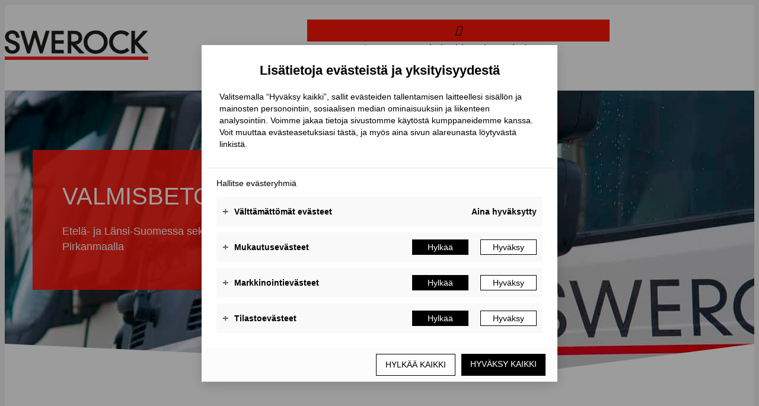

--- FILE ---
content_type: text/css
request_url: https://valmisbetonia.com/wp-content/themes/ludia/style.css
body_size: 90
content:
/*
Theme Name: Ludia
Theme URI: https://www.salskea.fi
Version: 1.0
Description: Ludia -teema
Author: Salskea Oy
Author URI: https://www.salskea.fi
template: bb-theme
*/

/* Add your custom styles here... */ 

--- FILE ---
content_type: application/javascript
request_url: https://cdn.serviceform.com/assets/embeds/sf-tagomo-privacy.js
body_size: 21428
content:
var blockedSites = ['helinsiivouspalvelu.fi', 'www.lph.fi']; 
var currentDomain = window.location.hostname;

if(!blockedSites.includes(currentDomain)) {
// Cookie blocker logic.
  var allowCookies = ['necessary'];
  var currentStorage = sf_cookie_getCookie('cookie_consent_preferences');
  if (currentStorage === '' || currentStorage === null) {
    // Block everything.

    // Define dataLayer and the gtag function.
    window.dataLayer = window.dataLayer || [];

    function gtag() {
      dataLayer.push(arguments);
    }

    var consent = {
      'ad_storage': 'denied',
      'ad_user_data': 'denied',
      'ad_personalization': 'denied',
      'analytics_storage': 'denied',
      'personalization_storage': 'denied',
      'functionality_storage': 'denied',
      'security_storage': 'denied'
    }

    // Default ad_storage to 'denied' as a placeholder
    // Determine actual values based on your own requirements
    gtag('consent', 'default', consent);

  } else {
    allowCookies = currentStorage.split('|');

    // Define dataLayer and the gtag function.
    window.dataLayer = window.dataLayer || [];

    function gtag() {
      dataLayer.push(arguments);
    }

    var consent = {}
    if (currentStorage.indexOf("all") > -1) {
      consent['ad_storage'] = 'granted';
      consent['ad_user_data'] = 'granted';
      consent['ad_personalization'] = 'granted';
      consent['personalization_storage'] = 'granted';
      consent['analytics_storage'] = 'granted';
      consent['functionality_storage'] = 'granted';
      consent['security_storage'] = 'granted';
    } else {
      if (currentStorage.indexOf("marketing") > -1) {
        consent['ad_storage'] = 'granted';
        consent['ad_user_data'] = 'granted';
        consent['ad_personalization'] = 'granted';
      } else {
        consent['ad_storage'] = 'denied';
        consent['ad_user_data'] = 'denied';
        consent['ad_personalization'] = 'denied';
      }
      if (currentStorage.indexOf("preferences") > -1) {
        consent['personalization_storage'] = 'granted';
      } else {
        consent['personalization_storage'] = 'denied';
      }
      if (currentStorage.indexOf("statistics") > -1) {
        consent['analytics_storage'] = 'granted';
      } else {
        consent['analytics_storage'] = 'denied';
      }
    }

    gtag('consent', 'default', consent);
  }

  window.sfCookieScriptLoaded = 1;

  function sf_cookie_getCookie(cname) {
    var name = cname + "=";
    var decodedCookie = decodeURIComponent(document.cookie);
    var ca = decodedCookie.split(';');
    for (var i = 0; i < ca.length; i++) {
      var c = ca[i];
      while (c.charAt(0) == ' ') {
        c = c.substring(1);
      }
      if (c.indexOf(name) == 0) {
        return c.substring(name.length, c.length);
      }
    }
    return "";
  }

  var urlParams = new URLSearchParams(window.location.search);
  var myParam = urlParams.get('sfscrape');
  if (myParam === 'true') {
    sf_cc.setCookie('cookie_consent_preferences', 'all', 30);
    setTimeout(function () {
      if (typeof window.dataLayer !== 'undefined') {
        window.dataLayer.push({
          'event': 'cookieAccept',
          'cookieAccepted': 'yes',
          "cookieAcceptLevel": "all"
        });
      }
    }, 300);
  } else {
    cookieBlocker(allowCookies);
  }

  function cookieBlocker(allowCookies) {

    window.SF_WHITELIST = [
      window.location.host
    ]
    window.SF_BLACKLIST = []

    if (allowCookies.includes('all')) {
    } else {
      if (!allowCookies.includes('statistics')) {
        window.SF_BLACKLIST.push('static.hotjar');
        window.SF_BLACKLIST.push('script.hotjar');
      }
      if (!allowCookies.includes('marketing')) {
        window.SF_BLACKLIST.push('criteo');
        window.SF_BLACKLIST.push('custobar');
        window.SF_BLACKLIST.push('bing');
        window.SF_BLACKLIST.push('youtube');
        window.SF_BLACKLIST.push('yotpo');
        window.SF_BLACKLIST.push('analytics.tiktok');
        window.SF_BLACKLIST.push('hs-scripts');
        window.SF_BLACKLIST.push('intercom');
        window.SF_BLACKLIST.push('connect.facebook');
        window.SF_BLACKLIST.push('lftracker');
        window.SF_BLACKLIST.push('embed.tawk');

        if (!window.location.href.includes('raumanakku') && !window.location.href.includes('sunhoiva') && window.location.hostname !== 'www.freshme.fi' && window.location.hostname !== 'www.freshme.se') {
          window.SF_BLACKLIST.push('recaptcha');
        }
      }
      if (!allowCookies.includes('performance')) {
        window.SF_BLACKLIST.push('msecnd.net/scripts/a');
      }
    }

    if (window.SF_BLACKLIST.length) {
      // Block the most common scripts completely.
      !function (t, e) {
        "object" == typeof exports && "undefined" != typeof module ? e(exports) : "function" == typeof define && define.amd ? define(["exports"], e) : e((t = "undefined" != typeof globalThis ? globalThis : t || self).sf_blocker = {})
      }(this, (function (t) {
        "use strict";
        var e = "javascript/blocked", r = {blacklist: window.SF_BLACKLIST, whitelist: window.SF_WHITELIST},
          n = {blacklisted: []}, i = function (t, n) {
            return t && (!n || n !== e) && (!r.blacklist || r.blacklist.some((function (e) {
              if (typeof t === 'string') {
                if (t.indexOf(e) > -1) {
                  console.log('Blocked third party script: ' + t);
                }
                return t.indexOf(e) > -1
              }
            })))
          }, o = function (t) {
            var e = t.getAttribute("src");
            return r.blacklist && r.blacklist.every((function (t) {
              if (typeof t === 'string') {
                return !t.indexOf(e) > -1
              }
            })) || r.whitelist && r.whitelist.some((function (t) {
              if (typeof t === 'string') {
                return t.indexOf(e) > -1
              }
            }))
          }, c = new MutationObserver((function (t) {
            for (var r = 0; r < t.length; r++) for (var o = t[r].addedNodes, c = function (t) {
              var r = o[t];
              if (1 === r.nodeType && "SCRIPT" === r.tagName) {
                var c = r.src, l = r.type;
                if (i(c, l)) {
                  n.blacklisted.push([r, r.type]), r.type = e;
                  r.addEventListener("beforescriptexecute", (function t(n) {
                    r.getAttribute("type") === e && n.preventDefault(), r.removeEventListener("beforescriptexecute", t)
                  })), r.parentElement && r.parentElement.removeChild(r)
                }
              }
            }, l = 0; l < o.length; l++) c(l)
          }));

        function l(t, e) {
          var r = Object.keys(t);
          if (Object.getOwnPropertySymbols) {
            var n = Object.getOwnPropertySymbols(t);
            e && (n = n.filter((function (e) {
              return Object.getOwnPropertyDescriptor(t, e).enumerable
            }))), r.push.apply(r, n)
          }
          return r
        }

        function a(t) {
          for (var e = 1; e < arguments.length; e++) {
            var r = null != arguments[e] ? arguments[e] : {};
            e % 2 ? l(Object(r), !0).forEach((function (e) {
              s(t, e, r[e])
            })) : Object.getOwnPropertyDescriptors ? Object.defineProperties(t, Object.getOwnPropertyDescriptors(r)) : l(Object(r)).forEach((function (e) {
              Object.defineProperty(t, e, Object.getOwnPropertyDescriptor(r, e))
            }))
          }
          return t
        }

        function s(t, e, r) {
          return e in t ? Object.defineProperty(t, e, {
            value: r,
            enumerable: !0,
            configurable: !0,
            writable: !0
          }) : t[e] = r, t
        }

        function u(t, e) {
          return function (t) {
            if (Array.isArray(t)) return t
          }(t) || function (t, e) {
            var r = null == t ? null : "undefined" != typeof Symbol && t[Symbol.iterator] || t["@@iterator"];
            if (null == r) return;
            var n, i, o = [], c = !0, l = !1;
            try {
              for (r = r.call(t); !(c = (n = r.next()).done) && (o.push(n.value), !e || o.length !== e); c = !0) ;
            } catch (t) {
              l = !0, i = t
            } finally {
              try {
                c || null == r.return || r.return()
              } finally {
                if (l) throw i
              }
            }
            return o
          }(t, e) || f(t, e) || function () {
            throw new TypeError("Invalid attempt to destructure non-iterable instance.\nIn order to be iterable, non-array objects must have a [Symbol.iterator]() method.")
          }()
        }

        function p(t) {
          return function (t) {
            if (Array.isArray(t)) return y(t)
          }(t) || function (t) {
            if ("undefined" != typeof Symbol && null != t[Symbol.iterator] || null != t["@@iterator"]) return Array.from(t)
          }(t) || f(t) || function () {
            throw new TypeError("Invalid attempt to spread non-iterable instance.\nIn order to be iterable, non-array objects must have a [Symbol.iterator]() method.")
          }()
        }

        function f(t, e) {
          if (t) {
            if ("string" == typeof t) return y(t, e);
            var r = Object.prototype.toString.call(t).slice(8, -1);
            return "Object" === r && t.constructor && (r = t.constructor.name), "Map" === r || "Set" === r ? Array.from(t) : "Arguments" === r || /^(?:Ui|I)nt(?:8|16|32)(?:Clamped)?Array$/.test(r) ? y(t, e) : void 0
          }
        }

        function y(t, e) {
          (null == e || e > t.length) && (e = t.length);
          for (var r = 0, n = new Array(e); r < e; r++) n[r] = t[r];
          return n
        }

        c.observe(document.documentElement, {childList: !0, subtree: !0});
        var b = document.createElement, d = {
          src: Object.getOwnPropertyDescriptor(HTMLScriptElement.prototype, "src"),
          type: Object.getOwnPropertyDescriptor(HTMLScriptElement.prototype, "type")
        };
        document.createElement = function () {
          for (var t = arguments.length, r = new Array(t), n = 0; n < t; n++) r[n] = arguments[n];
          if ("script" !== r[0].toLowerCase()) return b.bind(document).apply(void 0, r);
          var o = b.bind(document).apply(void 0, r);
          try {
            Object.defineProperties(o, {
              src: a(a({}, d.src), {}, {
                set: function (t) {
                  i(t, o.type) && d.type.set.call(this, e), d.src.set.call(this, t)
                }
              }), type: a(a({}, d.type), {}, {
                get: function () {
                  var t = d.type.get.call(this);
                  return t === e || i(this.src, t) ? null : t
                }, set: function (t) {
                  var r = i(o.src, o.type) ? e : t;
                  d.type.set.call(this, r)
                }
              })
            }), o.setAttribute = function (t, e) {
              "type" === t || "src" === t ? o[t] = e : HTMLScriptElement.prototype.setAttribute.call(o, t, e)
            }
          } catch (t) {
            console.warn("Yett: unable to prevent script execution for script src ", o.src, ".\n", 'A likely cause would be because you are using a third-party browser extension that monkey patches the "document.createElement" function.')
          }
          return o
        };
        var v = new RegExp("[|\\{}()[\\]^$+*?.]", "g");
        t.unblock = function () {
          for (var t = arguments.length, i = new Array(t), l = 0; l < t; l++) i[l] = arguments[l];
          i.length < 1 ? (r.blacklist = [], r.whitelist = []) : (r.blacklist && (r.blacklist = r.blacklist.filter((function (t) {
            return i.every((function (e) {

              if (typeof t === 'string') {
                if (t.indexOf(e) > -1) {
                  console.log('Allowed third party script: ' + t);
                }
                return t.indexOf(e) > -1
              }
            }))
          }))), r.whitelist && (r.whitelist = [].concat(p(r.whitelist), p(i.map((function (t) {
            if ("string" == typeof t) {
              var e = ".*" + t.replace(v, "\\$&") + ".*";
              if (r.whitelist.every((function (t) {
                return t.toString() !== e.toString()
              }))) return new RegExp(e)
            } else if (t instanceof RegExp && r.whitelist.every((function (e) {
              return e.toString() !== t.toString()
            }))) return t;
            return null
          })).filter(Boolean)))));
          for (var a = document.querySelectorAll('script[type="'.concat(e, '"]')), s = 0; s < a.length; s++) {
            var f = a[s];
            o(f) && (n.blacklisted.push([f, "application/javascript"]), f.parentElement.removeChild(f))
          }
          var y = 0;
          p(n.blacklisted).forEach((function (t, e) {
            var r = u(t, 2), i = r[0], c = r[1];
            if (o(i)) {
              for (var l = document.createElement("script"), a = 0; a < i.attributes.length; a++) {
                var s = i.attributes[a];
                "src" !== s.name && "type" !== s.name && l.setAttribute(s.name, i.attributes[a].value)
              }
              l.setAttribute("src", i.src), l.setAttribute("type", c || "application/javascript"), document.head.appendChild(l), n.blacklisted.splice(e - y, 1), y++
            }
          })), r.blacklist && r.blacklist.length < 1 && c.disconnect()
        }, Object.defineProperty(t, "__esModule", {value: !0})
      }));
    }

    // these domains will not have recaptcha blocked
    const recaptchaAllowedSites = [
      'www.freshme.fi',
      'www.freshme.se',
    ];
    
    const currentHostname = window.location.hostname;
    
    if (recaptchaAllowedSites?.includes(currentHostname)) {
      window.SF_BLACKLIST = window.SF_BLACKLIST.filter(item => item !== 'recaptcha');
    }

  }

  if (typeof window.cookieBarSettings !== 'undefined') {
    window.cookieBarSettings = sfPixel.ruleDetails.cookieData;
  } else {
    window.cookieBarSettings = {
      "customiseText": "Muokkaa asetuksia",
      "privacyModalHeaderBackground": "#f1f1f1",
      "cookieCorner": "2",
      "dontAllowText": "Hylkää kaikki",
      "alwaysActive": "Aina hyväksytty",
      "cookieTypes": [
        {
          "cookieList": [],
          "necessary": 1,
          "machine": "functional"
        },
        {
          "machine": "preferences",
          "necessary": 0,
          "cookieList": []
        },
        {
          "machine": "marketing",
          "necessary": 0,
          "cookieList": []
        },
        {
          "machine": "statistics",
          "cookieList": [],
          "necessary": 0
        }
      ],
      "manageCookiesHeader": "Hallitse evästeryhmiä",
      "cookieBarText": "Valitsemalla “Hyväksy kaikki”, sallit, että tallennamme evästeitä laitteellesi erilaisia tarkoituksia varten, kuten taataksemme sivuston toimivuuden. Voit muuttaa evästeasetuksiasi milloin tahansa sivun lopusta löytyvästä linkistä.",
      "logo": "",
      "type": "cookieController",
      "buttonColor": "#000000",
      "bottomBarText": "Muokkaa evästeasetuksia",
      "popupType": "1",
      "buttonTextColor": "#ffffff",
      "disagreeText": "Hylkää",
      "privacyModalHeader": "Lisätietoja evästeistä ja yksityisyydestä",
      "privacyModalText": "Valitsemalla “Hyväksy kaikki”, sallit, että tallennamme evästeitä laitteellesi erilaisia tarkoituksia varten, kuten taataksemme sivuston toimivuuden. Voit muuttaa evästeasetuksiasi milloin tahansa sivun lopusta löytyvästä linkistä.",
      "allowText": "Hyväksy kaikki",
      "agreeText": "Hyväksy"
    }
  }

  var url = window.location.host;
  if (window.location.href.indexOf("hovisepat") > -1) {
    var cookieType = {
      "machine": "rolex",
      "cookieList": [],
      "necessary": 0,
      "actionCookie": "rlx-consent",
      "name": "Rolex (Adobe Analytics ja Content Square)",
      "description": "Voit hyväksyä tai estää myös kumppanimme käyttämät evästeet. Kyseessä on Rolex:in käyttämät evästeet. Evästeselosteet ja kumppanin käyttämät työkalut (<a target='_blank' href='https://www.rolex.com/legal-notices/cookies.html'>policy</a>) Adobe Analytics (<a target='_blank' href='https://www.adobe.com/privacy/policy.html'>policy</a>) and ContentSquare (<a target='_blank' href='https://contentsquare.com/gb-en/privacy-center/'>policy</a>).",
    }
    window.cookieBarSettings.cookieTypes.push(cookieType);
  }

  
  var sf_cc = {
    loadPixel: function () {

      function extractHostname(url) {
        var hostname;
        //find & remove protocol (http, ftp, etc.) and get hostname

        if (url.indexOf("//") > -1) {
          hostname = url.split('/')[2];
        } else {
          hostname = url.split('/')[0];
        }

        //find & remove port number
        hostname = hostname.split(':')[0];
        //find & remove "?"
        hostname = hostname.split('?')[0];

        return hostname;
      }

      function extractRootDomain(url) {
        var domain = extractHostname(url),
          splitArr = domain.split('.'),
          arrLen = splitArr.length;

        //extracting the root domain here
        //if there is a subdomain
        if (arrLen > 2) {
          domain = splitArr[arrLen - 2] + '.' + splitArr[arrLen - 1];
          //check to see if it's using a Country Code Top Level Domain (ccTLD) (i.e. ".me.uk")
          if (splitArr[arrLen - 2].length == 2 && splitArr[arrLen - 1].length == 2) {
            //this is using a ccTLD
            domain = splitArr[arrLen - 3] + '.' + domain;
          }
        }
        return domain;
      }

      var sitename = window.location.href;
      sitename = extractRootDomain(sitename);

      var Base64 = {
        _keyStr: "ABCDEFGHIJKLMNOPQRSTUVWXYZabcdefghijklmnopqrstuvwxyz0123456789+/=", encode: function (e) {
          var t = "";
          var n, r, i, s, o, u, a;
          var f = 0;
          e = Base64._utf8_encode(e);
          while (f < e.length) {
            n = e.charCodeAt(f++);
            r = e.charCodeAt(f++);
            i = e.charCodeAt(f++);
            s = n >> 2;
            o = (n & 3) << 4 | r >> 4;
            u = (r & 15) << 2 | i >> 6;
            a = i & 63;
            if (isNaN(r)) {
              u = a = 64
            } else if (isNaN(i)) {
              a = 64
            }
            t = t + this._keyStr.charAt(s) + this._keyStr.charAt(o) + this._keyStr.charAt(u) + this._keyStr.charAt(a)
          }
          return t
        }, decode: function (e) {
          var t = "";
          var n, r, i;
          var s, o, u, a;
          var f = 0;
          e = e.replace(/[^A-Za-z0-9\+\/\=]/g, "");
          while (f < e.length) {
            s = this._keyStr.indexOf(e.charAt(f++));
            o = this._keyStr.indexOf(e.charAt(f++));
            u = this._keyStr.indexOf(e.charAt(f++));
            a = this._keyStr.indexOf(e.charAt(f++));
            n = s << 2 | o >> 4;
            r = (o & 15) << 4 | u >> 2;
            i = (u & 3) << 6 | a;
            t = t + String.fromCharCode(n);
            if (u != 64) {
              t = t + String.fromCharCode(r)
            }
            if (a != 64) {
              t = t + String.fromCharCode(i)
            }
          }
          t = Base64._utf8_decode(t);
          return t
        }, _utf8_encode: function (e) {
          e = e.replace(/\r\n/g, "\n");
          var t = "";
          for (var n = 0; n < e.length; n++) {
            var r = e.charCodeAt(n);
            if (r < 128) {
              t += String.fromCharCode(r)
            } else if (r > 127 && r < 2048) {
              t += String.fromCharCode(r >> 6 | 192);
              t += String.fromCharCode(r & 63 | 128)
            } else {
              t += String.fromCharCode(r >> 12 | 224);
              t += String.fromCharCode(r >> 6 & 63 | 128);
              t += String.fromCharCode(r & 63 | 128)
            }
          }
          return t
        }, _utf8_decode: function (e) {
          var t = "";
          var n = 0;
          var r = c1 = c2 = 0;
          while (n < e.length) {
            r = e.charCodeAt(n);
            if (r < 128) {
              t += String.fromCharCode(r);
              n++
            } else if (r > 191 && r < 224) {
              c2 = e.charCodeAt(n + 1);
              t += String.fromCharCode((r & 31) << 6 | c2 & 63);
              n += 2
            } else {
              c2 = e.charCodeAt(n + 1);
              c3 = e.charCodeAt(n + 2);
              t += String.fromCharCode((r & 15) << 12 | (c2 & 63) << 6 | c3 & 63);
              n += 3
            }
          }
          return t
        }
      }
      sf_cc.undecodedSitename = sitename;
      sf_cc.sitename = Base64.encode(sitename);

      var data = "pid=" + sf_cc.sitename;
      var xhr2 = new XMLHttpRequest();

      xhr2.addEventListener("readystatechange", function () {
        if (this.readyState === 4) {
          var response = this.responseText;
          response = JSON.parse(response);

          if (response !== '403') {
            window.cookieBarSettings = response.cookieData;
            sf_cc.languageDefaults();
            sf_cc.getDeepCookies('rebuild');
          } else if (response === '403') {
            sf_cc.createPixel('random');
          }

          // Add custom Stockmann logic.
          var element = document.querySelector('.js-footer-edit-cookies');
          if (element) {
            element.addEventListener('click', function () {
              sf_cc.openModal();
            });
          } else {
            setTimeout(function () {
              var element = document.querySelector('.js-footer-edit-cookies');
              if (element) {
                element.addEventListener('click', function () {
                  sf_cc.openModal();
                });
              }
            }, 2000);
          }
        }
      });

      xhr2.open("POST", "https://us-central1-ecstatic-fiber-261015.cloudfunctions.net/getPixel?pid=" + sf_cc.sitename);
      xhr2.setRequestHeader("Content-Type", "application/x-www-form-urlencoded");
      xhr2.send(data);
    },
    createPixel: function (force) {
      var random = 500;
      if (force === 'force') {
        random = 5;
      } else {
        function getRandomInt(min, max) {
          min = Math.ceil(min);
          max = Math.floor(max);
          return Math.floor(Math.random() * (max - min) + min); //The maximum is exclusive and the minimum is inclusive
        }

        random = getRandomInt(0, 1000);
      }

      // Once out of 100 ish visitors update it.
      if (random < 10) {
        var data = {
          "website": sf_cc.sitename,
          "full_url": window.location.origin,
          "undecodedWebsite": sf_cc.undecodedSitename,
          "uid": "8657"
        }

        data = JSON.stringify(data);
        var xhr2 = new XMLHttpRequest();

        xhr2.open("POST", "https://as6h0kopoj.execute-api.eu-north-1.amazonaws.com/default/cookie-function");
        xhr2.setRequestHeader("Content-Type", "application/x-www-form-urlencoded");
        xhr2.send(data);

        xhr2.onreadystatechange = function () {
          if (xhr2.readyState === 4 && xhr2.status === 200) {
            var json = JSON.parse(xhr2.responseText);
          }
        }
      }
    },
    closeBar: function () {
      var controller = document.querySelector('#sf-cookie-bar');
      sf_cc.sfRemoveElement(controller);
      if (typeof sfPixel !== 'undefined') {
        sfPixel.executeRules(sfPixel.ruleDetails.rules);
      }
    },
    sfRemoveElement: function (elem) {
      if (elem) {
        return elem.parentNode.removeChild(elem);
      }
    },
    closeModal: function () {
      var controller = document.querySelector('#sf-cookie-modal');
      sf_cc.sfRemoveElement(controller);
      if (typeof sfPixel !== 'undefined') {
        sfPixel.executeRules(sfPixel.ruleDetails.rules);
      }
    },
    openModal: function () {
      sf_cc.closeBar();
      this.buildPrivacyModal();
    },
    languageDefaults: function () {

      var language = 'fi';
      if (document.querySelector('html')) {
        var lang = document.querySelector('html').getAttribute('lang');
        if (lang !== null) {
          language = lang;
          if (lang.indexOf("en") !== -1) {
            language = 'en';
          } else if (lang.indexOf("fi") !== -1) {
            language = 'fi';
          } else if (lang.indexOf("sv") !== -1) {
            language = 'sv';
          } else if (lang.indexOf("se") !== -1) {
            language = 'sv';
          }
        }
      }

      var host = window.location.host;
      if (host.indexOf("en.") !== -1 && host.indexOf("nen.") === -1 && host.indexOf("ten.") === -1 ||
        host.indexOf("fr.") !== -1 || host.indexOf("cz.") !== -1 || host.indexOf("se.") !== -1 || host.indexOf("ru.") !== -1 || host.indexOf("dk.") !== -1) {
        language = 'en';
        if (host.indexOf("cz.") !== -1) {
          language = 'cs';
        } else if (host.indexOf("fr.") !== -1) {
          language = 'fr';
        } else if (host.indexOf("ose.fi") !== -1 || host.indexOf("len.fi") !== -1 || host.indexOf("men.fi") !== -1 || host.indexOf('ase.fi') !== -1 ||
          host.indexOf("ren.fi") !== -1 || host.indexOf("uru.fi") !== -1 || host.indexOf("uru.") !== -1 || host.indexOf("ise.fi") !== -1) {
          language = 'fi';
        } else if (host.indexOf("se.") !== -1) {
          language = 'sv';
        } else if (host.indexOf("ru.") !== -1) {
          language = 'ru';
        } else if (host.indexOf("dk.") !== -1) {
          language = 'da';
        }
      }

      if (window.location.host.includes('anniinalehtinen.com')) {
        language = 'en';
      }

      var defLang = language.toUpperCase();
      window.sfCookieLang = defLang;

      window.cookieBarSettings.customiseText = sf_cc.cT("Customize");
      window.cookieBarSettings.dontAllowText = sf_cc.cT("Deny all");
      window.cookieBarSettings.alwaysActive = sf_cc.cT("Always active");
      window.cookieBarSettings.manageCookiesHeader = sf_cc.cT("Manage cookie groups");
      window.cookieBarSettings.privacyModalHeader = sf_cc.cT("More information about cookies and privacy");
      window.cookieBarSettings.privacyModalText = sf_cc.cT("By clicking “Allow All”, you agree to the storing of cookies on your device for purposes such as content and ad personalization, social media features, and traffic analysis. You can change your cookie settings or choose alternatives from the link at the bottom of the page at any time.");
      window.cookieBarSettings.cookieBarText = sf_cc.cT("By clicking “Allow All”, you agree to the storing of cookies on your device for purposes such as content and ad personalization, social media features, and traffic analysis. You can change your cookie settings or choose alternatives from the link at the bottom of the page at any time.");
      window.cookieBarSettings.allowText = sf_cc.cT("Allow all");
      window.cookieBarSettings.bottomBarText = sf_cc.cT('Change cookie settings');
      window.cookieBarSettings.agreeText = sf_cc.cT("Allow");
      window.cookieBarSettings.disagreeText = sf_cc.cT("Deny");
      window.cookieBarSettings.saveSettingsButton = sf_cc.cT("Save settings");

      var types = window.cookieBarSettings.cookieTypes;
      for (var i = 0; i < types.length; i++) {
        if (types[i].machine === 'functional') {
          window.cookieBarSettings.cookieTypes[i].name = sf_cc.cT("Strictly necessary cookies");
          window.cookieBarSettings.cookieTypes[i].description = sf_cc.cT("These are cookies that are required for the proper operation of our website. They may include, for example, cookies that enable us to manage your user session or provide you with a service you requested.");
        }
        if (types[i].machine === 'preferences') {
          window.cookieBarSettings.cookieTypes[i].name = sf_cc.cT("Preference cookies");
          window.cookieBarSettings.cookieTypes[i].description = sf_cc.cT("These are cookies that enable us to save your preferences or otherwise tailor the website experience for you specifically.");
        }
        if (types[i].machine === 'statistics') {
          window.cookieBarSettings.cookieTypes[i].name = sf_cc.cT("Statistics cookies");
          window.cookieBarSettings.cookieTypes[i].description = sf_cc.cT("These cookies record personally non-identifiable information about your visit to our website, the pages you have visited, the links you have followed and similar statistical information. We use the information to gain a better understanding of the use of our website and improve our services.");
        }
        if (types[i].machine === 'marketing') {
          window.cookieBarSettings.cookieTypes[i].name = sf_cc.cT("Marketing cookies");
          window.cookieBarSettings.cookieTypes[i].description = sf_cc.cT("These are cookies that enable us to make the advertising displayed to you more relevant to your interests. We may also share personally non-identifiable information about your website use with third parties for similar marketing purposes.");
        }
      }

    },
    initBar: function () {
      sf_cc.loadPixel();
      var sitename = window.location.href;

      function extractHostname(url) {
        var hostname;
        //find & remove protocol (http, ftp, etc.) and get hostname

        if (url.indexOf("//") > -1) {
          hostname = url.split('/')[2];
        } else {
          hostname = url.split('/')[0];
        }

        //find & remove port number
        hostname = hostname.split(':')[0];
        //find & remove "?"
        hostname = hostname.split('?')[0];

        return hostname;
      }

      function extractRootDomain(url) {
        var domain = extractHostname(url),
          splitArr = domain.split('.'),
          arrLen = splitArr.length;

        //extracting the root domain here
        //if there is a subdomain
        if (arrLen > 2) {
          domain = splitArr[arrLen - 2] + '.' + splitArr[arrLen - 1];
          //check to see if it's using a Country Code Top Level Domain (ccTLD) (i.e. ".me.uk")
          if (splitArr[arrLen - 2].length == 2 && splitArr[arrLen - 1].length == 2) {
            //this is using a ccTLD
            domain = splitArr[arrLen - 3] + '.' + domain;
          }
        }
        return domain;
      }

      sf_cc.languageDefaults();
      // Pre-delete.
      if (window.cookieBarSettings) {
        var currentStorage = sf_cc.getCookie('cookie_consent_preferences');
        if (currentStorage === '' || currentStorage === null) {
          if (typeof window.cookieBarSettings.popupType !== 'undefined' && window.cookieBarSettings.popupType === '1') {
            this.buildPrivacyModal();
          } else {
            this.buildCookieBar();
          }
        } else {
          if (typeof sfPixel !== 'undefined') {
            sfPixel.executeRules(sfPixel.ruleDetails.rules);
          }
        }
        this.addCookieCSS();

        if (window.cookieBarSettings.cookieCorner === '1' || window.cookieBarSettings.cookieCorner === '2') {
          this.buildCookieCorner();
        }
      }
    },
    buildCookieCorner: function () {
      setTimeout(function () {
        var cookieBarData = cookieBarSettings;

        if (cookieBarData.cookieCorner) {
          var html = '<div id="sf-cookie-corner" style="display:none" onclick="sf_cc.openModal()">\n' +
            '    <div class="sf-cookie-corner-wrapper">\n' +
            ' <svg xmlns="http://www.w3.org/2000/svg" enable-background="new 0 0 24 24" height="24px" viewBox="0 0 24 24" width="24px" fill="#000000"><g><rect fill="none" height="24" width="24"/></g><g><g><circle cx="10.5" cy="8.5" r="1.5"/><circle cx="8.5" cy="13.5" r="1.5"/><circle cx="15" cy="15" r="1"/><path d="M21.95,10.99c-1.79-0.03-3.7-1.95-2.68-4.22c-2.97,1-5.78-1.59-5.19-4.56C7.11,0.74,2,6.41,2,12c0,5.52,4.48,10,10,10 C17.89,22,22.54,16.92,21.95,10.99z M12,20c-4.41,0-8-3.59-8-8c0-3.31,2.73-8.18,8.08-8.02c0.42,2.54,2.44,4.56,4.99,4.94 c0.07,0.36,0.52,2.55,2.92,3.63C19.7,16.86,16.06,20,12,20z"/></g></g></svg>' +
            ' </div>' +
            '</div>';
          if (cookieBarData.cookieCorner === "2") {
            html = '<div id="sf-cookie-bottom-bar" style="display:none" onclick="sf_cc.openModal()">\n' +
              '    <div class="sf-cookie-bottom-bar">\n' +
              window.cookieBarSettings.bottomBarText +
              '</div>';
          }

          var element = document.querySelector('body');
          if (!element) {
            element = document.querySelector('html');
          }
          element.insertAdjacentHTML('beforeend', html);
        }
      }, 4000);
    },
    allowAll: function () {
      sf_cc.closeBar();
      sf_cc.closeModal();

      if (typeof sf_blocker !== 'undefined') {
        sf_blocker.unblock();
      }

      window.sfCookieLess = 0;

      if (typeof sfPixel !== 'undefined') {
        var session = 'sid-' + sfPixel.generateId(16);
        sfPixel.sfSetPixelCookie('sfpxs', session, 14);
      }

      localStorage.setItem('sf-cc', 'allow_all');
      sf_cc.sendStats('allow_all');

      if (window.location.href.indexOf("hovisepat") > -1) {
        sf_cc.setCookie('rlx-consent', true, 30);
      }

      if (typeof gtag !== 'undefined') {
        gtag('consent', 'update', {
          'ad_storage': 'granted',
          'ad_user_data': 'granted',
          'ad_personalization': 'granted',
          'analytics_storage': 'granted',
          'personalization_storage': 'granted',
          'functionality_storage': 'granted',
          'security_storage': 'granted'
        });
      }

      sf_cc.setCookie('cookie_consent_preferences', 'all', 30);

      if (typeof window.dataLayer !== 'undefined') {
        window.dataLayer.push({
          'event': 'cookieAccept',
          'cookieAccepted': 'yes',
          "cookieAcceptLevel": "all"
        });
      }
    },
    helper: function (e, callback, value, value2) {
      if (event.keyCode === 13 || event.keyCode === 32) {
        callback(value, value2);
      }
    },
    blockAll: function () {
      sf_cc.closeBar();
      sf_cc.closeModal();

      if (typeof gtag !== 'undefined') {
        gtag('consent', 'update', {
          'ad_storage': 'denied',
          'ad_user_data': 'denied',
          'ad_personalization': 'denied',
          'analytics_storage': 'denied',
          'personalization_storage': 'denied',
          'functionality_storage': 'denied',
          'security_storage': 'denied'
        });

        if (typeof sf_blocker !== 'undefined') {
          sf_blocker.unblock('/google/');
        }
      }

      if (window.location.href.indexOf("hovisepat") > -1) {
        sf_cc.setCookie('rlx-consent', false, 30);
      }

      localStorage.setItem('sf-cc', 'block_all');
      sf_cc.sendStats('block_all');

      if (typeof window.dataLayer !== 'undefined') {
        window.dataLayer.push({
          'event': 'cookieAccept',
          'cookieAccepted': 'yes',
          "cookieAcceptLevel": "necessary"
        });
      }

      sf_cc.setCookie('cookie_consent_preferences', 'necessary', 30);

      sf_cc.clearAllExceptNecessary();

      if (typeof gtag !== 'undefined') {
        gtag('consent', 'update', {
          'ad_storage': 'denied',
          'ad_user_data': 'denied',
          'ad_personalization': 'denied',
          'analytics_storage': 'denied',
          'personalization_storage': 'denied',
          'functionality_storage': 'denied',
          'security_storage': 'denied'
        });
      }

      sf_cc.setCookie('cookie_consent_preferences', 'necessary', 30);
    },
    clearAllExceptNecessary: function () {
      (function () {
        var cookies = document.cookie.split("; ");
        for (var c = 0; c < cookies.length; c++) {
          var d = window.location.hostname.split(".");
          while (d.length > 0) {
            var cookieBase = encodeURIComponent(cookies[c].split(";")[0].split("=")[0]) + '=; expires=Thu, 01-Jan-1970 00:00:01 GMT; domain=' + d.join('.') + ' ;path=';
            var p = location.pathname.split('/');
            document.cookie = cookieBase + '/';
            while (p.length > 0) {
              document.cookie = cookieBase + p.join('/');
              p.pop();
            }
            d.shift();
          }
        }
      })();
    },
    addCookieCSS: function () {
      if (typeof window.sfAddedCSS === 'undefined') {
        window.sfAddedCSS = 1;
        var cookieBarData = cookieBarSettings;

        var todayDate = new Date().toISOString().slice(0, 10);
        var version = "?v7" + todayDate;

        var analyticsRoot = 'https://cdn.serviceform.com/serviceform-tools/';

        if (typeof sfPixel !== 'undefined') {
          version = sfPixel.version;
          analyticsRoot = sfPixel.analyticsRoot;
        }
        var css = analyticsRoot + 'privacy/sf-partner.css' + version + 'g2';

        var link = document.createElement("link");
        link.rel = "stylesheet";
        link.href = css;
        document.getElementsByTagName("head")[0].appendChild(link);

        var style = '<style>:root {\n' +
          '    --cookie-button: ' + cookieBarData.buttonColor + ';\n' +
          '    --cookie-button-color: ' + cookieBarData.buttonTextColor + ';\n' +
          cookieBarData.sfCustomCSS +
          '}</style>';

        var element = document.querySelector('body');
        if (!element) {
          element = document.querySelector('html');
        }

        element.insertAdjacentHTML('afterbegin', style);
      }
    },
    addCustomCSS: function () {
      if (typeof window.sfAddedCustomCSS === 'undefined') {
        window.sfAddedCustomCSS = 1;
        var cookieBarData = cookieBarSettings;

        var style = '<style>:root {\n' +
          '    --cookie-button: ' + cookieBarData.buttonColor + ';\n' +
          '    --cookie-button-color: ' + cookieBarData.buttonTextColor + ';\n' +
          '}' + cookieBarData.sfCustomCSS +
          '</style>';

        var element = document.querySelector('body');
        if (!element) {
          element = document.querySelector('html');
        }

        element.insertAdjacentHTML('afterbegin', style);
      }
    },

    buildCookieBar: function () {
      var cookieBarData = cookieBarSettings;

      var html = '<div id="sf-cookie-bar" style="display:none">\n' +
        '    <div class="sf-cookie-controller-wrapper">\n' +
        '        <div class="sf-cookie-message">\n' +
        cookieBarData.cookieBarText +
        '        </div>\n' +
        '        <div class="sf-cookie-actions">\n' +
        '            <div class="sf-cookie-button sf-cookie-customise" onclick="sf_cc.openModal();">\n' +
        cookieBarData.customiseText +
        '            </div>\n' +
        '            <div class="sf-cookie-button sf-cookie-disagree" onclick="sf_cc.blockAll();">\n' +
        cookieBarData.dontAllowText +
        '            </div>\n' +
        '            <div class="sf-cookie-button sf-cookie-allow" onclick="sf_cc.allowAll();">\n' +
        cookieBarData.allowText +
        '            </div>\n' +
        '        </div>\n' +
        '    </div>\n' +
        '</div>';


      var element = document.querySelector('body');
      if (!element) {
        element = document.querySelector('html');
      }

      element.insertAdjacentHTML('afterbegin', html);
    },
    openAccordion: function (e) {
      var parent = e.parentElement.parentElement;
      var body = parent.querySelector('.sf-cookie-accordion-body');
      if (!body.classList.contains('sf-cc-open')) {
        body.classList.add('sf-cc-open');
      } else {
        body.classList.remove('sf-cc-open');
      }

    },
    agreeCookie: function (e, i) {
      sf_cc.toggleElement(e, 'on');
      var agree = cookieBarSettings.cookieTypes[i];
      var currentStorage = localStorage.getItem('sf-cc');

      if (currentStorage === 'allow_all' || currentStorage === 'block_all') {
        currentStorage = '';
      }

      if (currentStorage && currentStorage !== '') {
        var json = JSON.parse(currentStorage);
      } else {
        json = {
          'agree': []
        };
      }

      if (typeof json.agree === 'undefined') {
        json.agree = [];
      }

      json.agree.push(agree);
      var finalisedArray = json;

      localStorage.setItem('sf-cc', JSON.stringify(finalisedArray));
      sf_cc.sendStats('custom');

      // Add support for Vine.
      setTimeout(function () {
        if (typeof VineTrack !== 'undefined') {
          VineTrack.allowCookies();
        }
      }, 2000);

    },
    disagreeCookie: function (e, i) {
      sf_cc.toggleElement(e, 'off');
      var disagree = cookieBarSettings.cookieTypes[i];
      var currentStorage = localStorage.getItem('sf-cc');

      if (currentStorage === 'allow_all' || currentStorage === 'block_all') {
        currentStorage = '';
      }

      if (currentStorage && currentStorage !== '') {
        var json = JSON.parse(currentStorage);
      } else {
        json = {
          'disagree': []
        };
      }

      if (typeof json.disagree === 'undefined') {
        json.disagree = [];
      }

      json.disagree.push(disagree);
      var finalisedArray = json;

      localStorage.setItem('sf-cc', JSON.stringify(finalisedArray));
      sf_cc.sendStats('custom');
    },
    toggleElement: function (e, type) {
      var parent = e.parentElement;
      var agreeButton = parent.querySelector('.sf-cookie-allow');
      var disagreeButton = parent.querySelector('.sf-cookie-disagree');

      if (type === 'off') {
        agreeButton.classList.remove('sf-cc-active');
        disagreeButton.classList.add('sf-cc-active');
      } else {
        agreeButton.classList.add('sf-cc-active');
        disagreeButton.classList.remove('sf-cc-active');
      }

      if (typeof window.cookieBarSettings.saveSettingsButton === 'undefined') {
        window.cookieBarSettings.saveSettingsButton = 'Save settings';
      }

      document.querySelector('.sf-cookie-actions-inside').innerHTML = '<div class="sf-cookie-button sf-cookie-allow" role="button" tabindex="2" aria-label="' + window.cookieBarSettings.saveSettingsButton + '" onkeydown="sf_cc.helper(event, sf_cc.saveSettings)" onclick="sf_cc.saveSettings();">\n' +
        window.cookieBarSettings.saveSettingsButton +
        '</div>\n';
    },
    saveSettings: function () {
      var allCookies = ['necessary'];

      var all = document.querySelectorAll('.sf-cc-active');
      for (var i = 0; i < all.length; i++) {
        if (all[i].getAttribute('cookie')) {
          allCookies.push(all[i].getAttribute('cookie'));
        }
      }

      var cookieValue = allCookies.join('|');

      if (window.location.href.indexOf("hovisepat") > -1) {
        if (cookieValue.indexOf("rolex") > -1) {
          sf_cc.setCookie('rlx-consent', true, 30);

          if (document.getElementById("rlx-corner")) {
            document.getElementById("rlx-corner").contentWindow.postMessage("consentTrue", "https://corners.rolex.com");
            document.getElementById("rlx-corner").contentWindow.postMessage("consentValidation", "https://corners.rolex.com");
          }
        } else {
          sf_cc.setCookie('rlx-consent', false, 30);

          if (document.getElementById("rlx-corner")) {
            document.getElementById("rlx-corner").contentWindow.postMessage("consentFalse", "https://corners.rolex.com");
          }
        }
      }

      var consent = {}
      if (cookieValue.indexOf("marketing") > -1) {
        consent['ad_storage'] = 'granted';
        consent['ad_user_data'] = 'granted';
        consent['ad_personalization'] = 'granted';
        sf_blocker.unblock('criteo');
        sf_blocker.unblock('custobar');
        sf_blocker.unblock('bing');
        sf_blocker.unblock('youtube');
        sf_blocker.unblock('yotpo');
        sf_blocker.unblock('analytics.tiktok');
        sf_blocker.unblock('google');
        sf_blocker.unblock('facebook');
        sf_blocker.unblock('hs-scripts');
        sf_blocker.unblock('licdn.com');
        sf_blocker.unblock('lftracker');
        sf_blocker.unblock('recaptcha');
      } else {
        consent['ad_storage'] = 'denied';
        consent['ad_user_data'] = 'denied';
        consent['ad_personalization'] = 'denied';
      }
      if (cookieValue.indexOf("preferences") > -1) {
        consent['personalization_storage'] = 'granted';
      } else {
        consent['personalization_storage'] = 'denied';
      }
      if (cookieValue.indexOf("statistics") > -1) {
        consent['analytics_storage'] = 'granted';
      } else {
        consent['analytics_storage'] = 'denied';
      }

      console.log(consent);
      if (typeof gtag !== 'undefined') {
        gtag('consent', 'update', consent);
      }

      sf_cc.setCookie('cookie_consent_preferences', cookieValue, 30);

      if (typeof window.dataLayer !== 'undefined') {

        window.dataLayer.push({
          'event': 'cookieAccept',
          'cookieAccepted': 'yes',
          "cookieAcceptLevel": cookieValue
        });
      }

      if (allCookies.length === 1) {
        sf_cc.clearAllExceptNecessary();
      }

      sf_cc.closeBar();
      sf_cc.closeModal();
    },
    generateId: function (length) {
      var s = '';
      do {
        s += Math.random().toString(36).substr(2);
      } while (s.length < length);
      s = s.substr(0, length);

      return s;
    },
    sendStats: function (type) {

      var event = new Date();

      var session = sf_cc.generateId(16);
      if (typeof sfPixel !== 'undefined' && typeof sfPixel.stats.session !== 'undefined') {
        session = sfPixel.stats.session;
      }


      var whitelabel = '';
      var element = document.querySelector('#sf-cookie');
      if (element) {
        whitelabel = element.getAttribute('uid');
      }

      var stats = {
        pid: sf_cc.sitename,
        session: session,
        flowType: "cookie",
        date: event.toISOString(),
        source: "cookie",
        whitelabel: "tagomo",
        type: "cookie-statistics",
        data: type,
        url: window.location.host,
        fullUrl: window.location.href
      }

      stats.pid = sf_cc.sitename.toString();
      var data = JSON.stringify(stats);
      var url = "https://zy1ssnfwwl.execute-api.eu-north-1.amazonaws.com/default/statistics-function";
      var xhr = new XMLHttpRequest();
      xhr.open("POST", url);
      xhr.setRequestHeader("Content-Type", "application/x-www-form-urlencoded");
      xhr.send(data);
    },
    getDeepCookies: function (type) {

      var cookieBarData = window.cookieBarSettings;
      var cookieTypes = cookieBarData.cookieTypes;

      var agreedData = '';
      var cookieTypeHtml = '';
      var currentStorage = localStorage.getItem('sf-cc');
      if (currentStorage !== '' || currentStorage === 'allow_all' || currentStorage === 'block_all') {
        agreedData = currentStorage;
      } else {
        agreedData = JSON.parse(currentStorage);
      }

      for (var i = 0; i < cookieTypes.length; i++) {

        var cookieDeep = '';

        if (cookieTypes[i].necessary) {
          cookieDeep += '<div class="sf-cookie-deep">' +
            '<span class="sf-cookie-ind-name">cookie_consent_preferences</span>' +
            '<span class="sf-cookie-ind-name">Cookie Controller</span>' +
            '<span class="sf-cookie-ind-name">1 year</span>' +
            '</div>';
        }
        if (cookieTypes[i].machine === 'statistics') {
          cookieDeep += '<div class="sf-cookie-deep">' +
            '<span class="sf-cookie-ind-name">_ga</span>' +
            '<span class="sf-cookie-ind-name"><a href="https://business.safety.google/privacy/">Google</a></span>' +
            '<span class="sf-cookie-ind-name sf-cookie-ind-descr">Used to distinguish users for statistical analysis of website usage.</span>' +
            '<span class="sf-cookie-ind-name">2 years</span>' +
            '</div>';
          cookieDeep += '<div class="sf-cookie-deep">' +
            '<span class="sf-cookie-ind-name">_ga_#</span>' +
            '<span class="sf-cookie-ind-name"><a href="https://business.safety.google/privacy/">Google</a></span>' +
            '<span class="sf-cookie-ind-name sf-cookie-ind-descr">Used to persist session state and distinguish users for statistical purposes.</span>' +
            '<span class="sf-cookie-ind-name">2 years</span>' +
            '</div>';
          cookieDeep += '<div class="sf-cookie-deep">' +
            '<span class="sf-cookie-ind-name">_gat</span>' +
            '<span class="sf-cookie-ind-name"><a href="https://business.safety.google/privacy/">Google</a></span>' +
            '<span class="sf-cookie-ind-name sf-cookie-ind-descr">Used to limit the amount of data collected on high-traffic sites.</span>' +
            '<span class="sf-cookie-ind-name">1 day</span>' +
            '</div>';
          cookieDeep += '<div class="sf-cookie-deep">' +
            '<span class="sf-cookie-ind-name">_gid</span>' +
            '<span class="sf-cookie-ind-name"><a href="https://business.safety.google/privacy/">Google</a></span>' +
            '<span class="sf-cookie-ind-name sf-cookie-ind-descr">Used to distinguish users and track their behavior on the website.</span>' +
            '<span class="sf-cookie-ind-name">1 day</span>' +
            '</div>';
        }

        if (cookieTypes[i].machine === 'marketing') {
          cookieDeep += '<div class="sf-cookie-deep">' +
            '<span class="sf-cookie-ind-name">_gcl_au</span>' +
            '<span class="sf-cookie-ind-name"><a href="https://business.safety.google/privacy/">Google</a></span>' +
            '<span class="sf-cookie-ind-name sf-cookie-ind-descr">Used to measure ad interactions and optimize ad performance.</span>' +
            '<span class="sf-cookie-ind-name">3 months</span>' +
            '</div>';
          cookieDeep += '<div class="sf-cookie-deep">' +
            '<span class="sf-cookie-ind-name">IDE</span>' +
            '<span class="sf-cookie-ind-name"><a href="https://business.safety.google/privacy/">Google</a></span>' +
            '<span class="sf-cookie-ind-name sf-cookie-ind-descr">Used by Google to track user actions and target ads effectively.</span>' +
            '<span class="sf-cookie-ind-name">1 year</span>' +
            '</div>';
          cookieDeep += '<div class="sf-cookie-deep">' +
            '<span class="sf-cookie-ind-name">test_cookie</span>' +
            '<span class="sf-cookie-ind-name"><a href="https://business.safety.google/privacy/">Google</a></span>' +
            '<span class="sf-cookie-ind-name sf-cookie-ind-descr">Used to check if the users browser supports cookies.</span>' +
            '<span class="sf-cookie-ind-name">1 day</span>' +
            '</div>';
          cookieDeep += '<div class="sf-cookie-deep">' +
            '<span class="sf-cookie-ind-name">_fbp</span>' +
            '<span class="sf-cookie-ind-name"><a href="https://www.facebook.com/policies/cookies/">Facebook</a></span>' +
            '<span class="sf-cookie-ind-name sf-cookie-ind-descr">Used by Facebook to deliver a series of advertisement products on Facebook.</span>' +
            '<span class="sf-cookie-ind-name">3 months</span>' +
            '</div>';
          cookieDeep += '<div class="sf-cookie-deep">' +
            '<span class="sf-cookie-ind-name">fr</span>' +
            '<span class="sf-cookie-ind-name"><a href="https://www.facebook.com/policies/cookies/">Facebook</a></span>' +
            '<span class="sf-cookie-ind-name sf-cookie-ind-descr">Used by Facebook to deliver, measure, and improve the relevancy of ads.</span>' +
            '<span class="sf-cookie-ind-name">3 months</span>' +
            '</div>';
          cookieDeep += '<div class="sf-cookie-deep">' +
            '<span class="sf-cookie-ind-name">_fbc</span>' +
            '<span class="sf-cookie-ind-name"><a href="https://www.facebook.com/policies/cookies/">Facebook</a></span>' +
            '<span class="sf-cookie-ind-name sf-cookie-ind-descr">Used by Facebook to store the last visit of a user for marketing purposes.</span>' +
            '<span class="sf-cookie-ind-name">2 years</span>' +
            '</div>';
        }

        var cc = cookieTypes[i].cookieList;
        for (var k = 0; k < cc.length; k++) {

          var duration = cc[k].duration;
          if (duration && typeof duration !== 'undefined') {
            duration = '- ' + duration;
          }

          cookieDeep += '<div class="sf-cookie-deep">' + cc[k].cookie + ': ' + cc[k].name + ' ' + duration + '</div>';
        }

        var allowed = '';
        var disagreed = '';

        if (agreedData === 'allow_all') {
          allowed = 'sf-cc-active';
        } else if (agreedData === 'block_all') {
          disagreed = 'sf-cc-active';
        }

        if (typeof cookieBarData.alwaysActive === 'undefined') {
          cookieBarData.alwaysActive = 'Always active';
        }

        var buttons = '<div class="sf-cookie-buttons always-active">' + cookieBarData.alwaysActive + '</div>';
        if (!cookieTypes[i].necessary) {
          allowed = '';
          disagreed = '';
          var updatedCookies = sf_cookie_getCookie('cookie_consent_preferences');
          if (updatedCookies.includes(cookieTypes[i].machine)) {
            allowed = 'sf-cc-active';
          } else {
            disagreed = 'sf-cc-active';
          }
          buttons = '<div class="sf-cookie-buttons">\n' +
            '                                <div role="button" tabindex="2" aria-label="' + cookieBarData.disagreeText + '"  class="sf-cookie-button sf-cookie-disagree ' + disagreed + '" onkeydown="sf_cc.helper(event,sf_cc.disagreeCookie, this, ' + i + ')" onclick="sf_cc.disagreeCookie(this,' + i + ')">\n' +
            cookieBarData.disagreeText +
            '                                </div>\n' +
            '                                <div role="button" tabindex="2" aria-label="' + cookieBarData.agreeText + '" cookie="' + cookieTypes[i].machine + '"  class="sf-cookie-button sf-cookie-allow ' + allowed + '" onkeydown="sf_cc.helper(event,sf_cc.agreeCookie, this, ' + i + ')" onclick="sf_cc.agreeCookie(this,' + i + ')">\n' +
            cookieBarData.agreeText +
            '                                </div>\n' +
            '                            </div>\n';
        }

        var cookieTemplate = '<div class="sf-cookie-settings-accordion">\n' +
          '                        <div class="sf-cookie-accordion-header">\n' +
          '                            <div class="sf-cookie-type" role="button" tabindex="2" aria-label="' + cookieTypes[i].name + '" onclick="sf_cc.openAccordion(this)" onkeydown="sf_cc.helper(event, sf_cc.openAccordion, this, \'\')">\n' +
          '                               <span class="sf-cookie-plus">+</span> ' + cookieTypes[i].name +
          '                            </div>\n' +
          buttons +
          '                        </div>\n' +
          '                        <div class="sf-cookie-accordion-body">\n' +
          cookieTypes[i].description +
          '<div class="sf-cookie-deep-dive">' +
          '<div class="sf-cookie-list">' +
          cookieDeep +
          '</div>' +
          '</div>' +
          '                        </div>\n' +
          '                    </div>';

        cookieTypeHtml += cookieTemplate;
      }

      if (type === 'rebuild') {

        sf_cc.addCustomCSS();

        if (cookieTypeHtml !== null) {
          var cookieTypeSelector = document.querySelector('.cookie-types');
          if (cookieTypeSelector) {
            cookieTypeSelector.innerHTML = cookieTypeHtml;
          }
        }
      } else {
        return cookieTypeHtml;
      }
    },
    buildPrivacyModal: function () {

      var cookieBarData = cookieBarSettings;

      var cookieTypeHtml = sf_cc.getDeepCookies('normal');
      var currentStorage = localStorage.getItem('sf-cc');

      if (typeof cookieBarData.manageCookiesHeader === 'undefined') {
        cookieBarData.manageCookiesHeader = 'Manage cookies';
      }

      var cookieButtons = '<div class="sf-cookie-actions-inside">\n' +
        '                    <div class="sf-cookie-button sf-cookie-configure-now" role="button"  tabindex="1" aria-label="' + window.cookieBarSettings.customiseText + '"  onclick="document.querySelector(\'.sf-cookie-bottom\').style.display = \'block\';document.querySelector(\'.sf-cookie-configure-now\').style.display = \'none !important\';">\n' +
        window.cookieBarSettings.customiseText +
        '                    </div>\n' +
        '                    <div class="sf-cookie-button sf-cookie-disable" role="button"  tabindex="1" aria-label="' + cookieBarData.dontAllowText + '"  onclick="sf_cc.blockAll();" onkeydown="sf_cc.helper(event,sf_cc.blockAll, \'\', \'\');">\n' +
        cookieBarData.dontAllowText +
        '                    </div>\n' +
        '                    <div role="button" tabindex="1" aria-label="' + cookieBarData.allowText + '" class="sf-cookie-button sf-cookie-allow" onclick="sf_cc.allowAll();" onkeydown="sf_cc.helper(event,sf_cc.allowAll, \'\', \'\');">\n' +
        cookieBarData.allowText +
        '                    </div>\n' +
        '                </div>\n';


      var closeButton = '<div class="sf-close-settings" onclick="sf_cc.closeModal();">\n' +
        '                <svg width="28px" height="28px" viewBox="0 0 28 28" version="1.1" xmlns="http://www.w3.org/2000/svg" xmlns:xlink="http://www.w3.org/1999/xlink">\n' +
        '                    <g id="Artboard" stroke="none" stroke-width="1" fill="none" fill-rule="evenodd" opacity="0.701195126" stroke-linecap="square">\n' +
        '                        <g id="Group" transform="translate(4.000000, 4.000000)" fill-rule="nonzero" stroke="#FFFFFF" stroke-width="2">\n' +
        '                            <path d="M10.3917478,-3.10288257 L9.76079544,22.7661651" id="Line" transform="translate(10.076272, 9.831641) rotate(45.000000) translate(-10.076272, -9.831641) "></path>\n' +
        '                            <path d="M9.40724205,-3.10288257 L10.0381944,22.7661651" id="Line" transform="translate(9.722718, 9.831641) rotate(-45.000000) translate(-9.722718, -9.831641) "></path>\n' +
        '                        </g>\n' +
        '                    </g>\n' +
        '                </svg>\n' +
        '            </div>\n';

      if (currentStorage === '' || currentStorage === null) {
        closeButton = '';
      }

      var html = '<div id="sf-cookie-modal" data-nosnippet style="display:none">\n' +
        '    <div id="sf-cookie-settings">\n' +
        '        <div class="sf-cookie-settings-wrapper">\n' +
        closeButton +
        '            <div class="sf-cookie-top" style="background-color: ' + cookieBarData.privacyModalHeaderBackground + '">\n' +
        '                <div class="sf-cookie-settings-header">' + cookieBarData.privacyModalHeader + '</div>\n' +
        '                <div class="sf-cookie-settings-description">\n' +
        cookieBarData.privacyModalText +
        '                </div>\n' +
        '            </div>\n' +
        '            <div class="sf-cookie-bottom">\n' +
        '                <div class="sf-cookie-settings-accordion-wrapper">\n' +
        '                    <div class="sf-cookie-settings-sub-header">\n' +
        cookieBarData.manageCookiesHeader +
        '                    </div>\n' +
        '<div class="cookie-types">' +
        cookieTypeHtml +
        '</div>' +
        '                </div>\n' +
        '            </div>\n' +
        '            <div class="sf-cookie-settings-powered">\n' +
        '                <div class="sf-cookie-powered">\n' +
        '                    <img src="https://cdn.serviceform.com/serviceform-tools/privacy/privacy-by-sf.png">\n' +
        '                </div>\n' +
        cookieButtons +
        '            </div>\n' +
        '        </div>\n' +
        '    </div>\n' +
        '</div>\n';

      var element = document.querySelector('body');
      if (!element) {
        element = document.querySelector('html');
      }

      element.insertAdjacentHTML('afterbegin', html);
    },
    cT: function (string) {

      var translations = [
        {
          "FI": "Muokkaa asetuksia",
          "EN": "Customize",
          "SV": "Anpassa",
          "RU": "Настроить",
          "CS": "Přizpůsobit",
          "ES": "Personalizar",
          "FR": "Personnaliser",
          "DE": "Anpassen",
          "ET": "Näita detaile",
          "LV": "Pielāgot",
          "DA": "Tilpas"
        },
        {
          "FI": "Hyväksy asetukset",
          "EN": "Save settings",
          "SV": "Tillåt",
          "RU": "Разрешить",
          "CS": "Povolit",
          "ES": "Permitir",
          "FR": "Autoriser",
          "DE": "Zulassen",
          "ET": "Luba",
          "LV": "Atļaut",
          "DA": "Gem indstillinger"
        },
        {
          "FI": "Hylkää kaikki",
          "EN": "Deny all",
          "SV": "Avvisa alla",
          "RU": "Запретить все",
          "CS": "Odmítnout vše",
          "ES": "Denegar todas",
          "FR": "Tout refuser",
          "DE": "Alle ablehnen",
          "ET": "Kinnita kõik",
          "LV": "Noraidīt visus",
          "DA": "Afvis alle"
        },
        {
          "FI": "Aina hyväksytty",
          "EN": "Always active",
          "SV": "Alltid aktiv",
          "RU": "Разрешить навсегда",
          "CS": "Vždy aktivní",
          "ES": "Siempre activas",
          "FR": "Toujours actif",
          "DE": "Immer aktiv",
          "ET": "Alati aktiivne",
          "LV": "Vienmēr aktīvs",
          "DA": "Altid aktiv"
        },
        {
          "FI": "Hallitse evästeryhmiä",
          "EN": "Manage cookie groups",
          "SV": "Hantera cookiegrupper",
          "RU": "Управление группами файлов cookie",
          "CS": "Spravovat skupiny souborů cookie",
          "ES": "Administrar grupos de cookies",
          "FR": "Gérer les groupes de cookies",
          "DE": "Cookie-Gruppen verwalten",
          "ET": "Küpsiste rühmade haldamine",
          "LV": "Pārvaldīt sīkfailu grupas",
          "DA": "Administrer cookie-grupper"
        },
        {
          "FI": "Lisätietoja evästeistä ja yksityisyydestä",
          "EN": "More information about cookies and privacy",
          "SV": "Mer information om cookies och integritet",
          "RU": "Допалнительная информация файлах cookie и конфиденциальности",
          "CS": "Více informací o souborech cookie a soukromí",
          "ES": "Más información acerca de las cookies y la privacidad",
          "FR": "Plus de renseignements concernant les cookies et la confidentialité",
          "DE": "Weitere Informationen zu Cookies und Datenschutz",
          "ET": "Lisateave küpsiste ja andmekaitse kohta",
          "LV": "Plašāka informācija par sīkdatnēm un datu aizsardzību",
          "DA": "Mere information om cookies og privatliv"
        },
        {
          "FI": "Valitsemalla “Hyväksy kaikki”, sallit evästeiden tallentamisen laitteellesi sisällön ja mainosten personointiin, sosiaalisen median ominaisuuksiin ja liikenteen analysointiin. Voimme jakaa tietoja sivustomme käytöstä kumppaneidemme kanssa. Voit muuttaa evästeasetuksiasi tästä, ja myös aina sivun alareunasta löytyvästä linkistä.",
          "EN": "By clicking “Allow All”, you agree to the storing of cookies on your device for purposes such as content and ad personalization, social media features, and traffic analysis. You can change your cookie settings or choose alternatives from the link at the bottom of the page at any time.",
          "SV": "Genom att klicka på ”Tillåt alla” samtycker du till att cookies lagras på din enhet för olika ändamål, till exempel för att säkerställa att webbplatsen fungerar som den ska. Du kan när som helst ändra dina cookieinställningar längst ner på sidan.",
          "RU": "Нажимая \"Разрешить все\", вы соглашаетесь на хранение файлов cookie\nна вашем устройстве для различных целей, таких как обеспечение\nнадлежащего функционирования веб-сайта. Вы можете изменить\nнастройки своих файлов cookie в любое время.",
          "CS": "Kliknutím na možnost „Povolit vše“ souhlasíte s ukládáním souborů cookie ve vašem zařízení pro různé účely, jako je zajištění správného fungování webu. Nastavení souborů cookie můžete kdykoli změnit v dolní části stránky.",
          "ES": "Al hacer clic en \"Permitir todas\", usted acepta que se almacenen cookies en su dispositivo para diversos fines, como garantizar el correcto funcionamiento del sitio web. Puede cambiar la configuración de las cookies en cualquier momento en la parte inferior de la página.",
          "FR": "En cliquant sur « Tout autoriser », vous acceptez que des cookies soient stockés sur votre appareil à diverses fins, notamment pour assurer le bon fonctionnement du site web. Vous pouvez à tout moment modifier vos paramètres de cookies depuis le bas de la page.",
          "DE": "Mit einem Klick auf „Alle zulassen“, stimmen Sie zu, dass Cookies auf Ihrem Gerät zu verschiedenen Zwecken gespeichert werden, z. B. um das ordnungsgemäße Funktionieren der Website zu gewährleisten. Sie können Ihre Cookie-Einstellungen jederzeit unten auf der Seite ändern.",
          "ET": "Klõpsates \"Luba kõik\", nõustute sellega, et küpsiseid võib teie seadmesse salvestada erinevatel eesmärkidel, nt. B. et tagada veebisaidi nõuetekohane toimimine. Saate oma küpsiste seadeid igal ajal muuta selle lehe allosas.",
          "LV": "Noklikšķinot uz \"Atļaut visu\", jūs piekrītat, ka sīkdatnes var tikt saglabātas jūsu ierīcē dažādiem mērķiem, piem. B. lai nodrošinātu pareizu vietnes darbību. Jūs jebkurā laikā varat mainīt savus sīkfailu iestatījumus šīs lapas apakšā.",
          "DA": "Ved at klikke på \"Tillad alle\" accepterer du, at cookies gemmes på din enhed til forskellige formål, såsom indhold og annoncepersonalisering, sociale medier-funktioner og trafikanalyse. Du kan ændre dine cookie-indstillinger eller vælge alternativer fra linket nederst på siden til enhver tid."
        },
        {
          "FI": "Hyväksy kaikki",
          "EN": "Allow all",
          "SV": "Tillåt alla",
          "RU": "Разрешить всё",
          "CS": "Povolit vše",
          "ES": "Permitir todas",
          "FR": "Tout autoriser",
          "DE": "Alle zulassen",
          "ET": "Luba kõik",
          "LV": "Pieņemt visus",
          "DA": "Tillad alle"

        },
        {
          "FI": "Muokkaa evästeasetuksia",
          "EN": "Change cookie settings",
          "SV": "Ändra cookieinställningar",
          "RU": "Изменить настройки файлов cookie",
          "CS": "Změnit nastavení souborů cookie",
          "ES": "Cambiar configuración de cookies",
          "FR": "Changer les paramètres des cookies",
          "DE": "Cookie-Einstellungen ändern",
          "ET": "Muutke küpsiste seadeid",
          "LV": "Mainiet sīkfailu iestatījumus",
          "DA": "Skift cookie-indstillinger"
        },
        {
          "FI": "Hyväksy",
          "EN": "Allow",
          "SV": "Tillåt",
          "RU": "Разрешить",
          "CS": "Povolit",
          "ES": "Permitir",
          "FR": "Autoriser",
          "DE": "Zulassen",
          "ET": "Luba",
          "LV": "Atļaut",
          "DA": "Tillad"
        },
        {
          "FI": "Hylkää",
          "EN": "Deny",
          "SV": "Avvisa",
          "RU": "Запретить",
          "CS": "Zamítnout",
          "ES": "Denegar",
          "FR": "Refuser",
          "DE": "Ablehnen",
          "ET": "Keeldu",
          "LV": "Noraidīt",
          "DA": "Afvis"
        },
        {
          "FI": "Välttämättömät evästeet",
          "EN": "Strictly necessary cookies",
          "SV": "Strikt nödvändiga cookies",
          "RU": "Строго необходимые файлы cookie",
          "CS": "Nezbytně nutné soubory cookie",
          "ES": "Cookies estrictamente necesarias",
          "FR": "Cookies strictement nécessaires",
          "DE": "Unbedingt erforderliche Cookies",
          "ET": "Vajalikud küpsised",
          "LV": "Stingri nepieciešamie cepumi",
          "DA": "Strengt nødvendige cookies"
        },
        {
          "FI": "Tähän ryhmään kuuluvat kaikki sivuston toimivuuden kannalta välttämättömät evästeet, kuten esimerkiksi evästeet, joita tarvitaan käyttöistuntosi hallintaan tai pyytämäsi palvelun toteuttamiseen.",
          "EN": "These are cookies that are required for the proper operation of our website. They may include, for example, cookies that enable us to manage your user session or provide you with a service you requested.",
          "SV": "Detta är cookies som krävs för att vår webbplats ska fungera korrekt. Här kan exempelvis ingå cookies som gör att vi kan hantera din användarsession eller förse dig med en tjänst som du har begärt.",
          "RU": "Это файлы cookie, необходимые для правильной работы нашего веб-сайта. Они могут включать, например, файлы cookie, которые позволяют нам управлять вашим пользовательским сеансом или предоставлять вам запрошенную вами услугу.",
          "CS": "Tyto soubory cookie jsou nezbytné pro správné fungování našich webových stránek. Mohou to být například soubory cookie, které nám umožňují spravovat vaši uživatelskou relaci nebo vám poskytnout požadovanou službu.",
          "ES": "Se trata de cookies necesarias para el correcto funcionamiento de nuestro sitio web. Pueden incluir, por ejemplo, cookies que nos permiten gestionar su sesión de usuario o proporcionarle un servicio que ha solicitado.",
          "FR": "Il s'agit de cookies qui sont nécessaires au bon fonctionnement de notre site web. Ils peuvent inclure, par exemple, des cookies qui nous permettent de gérer votre session utilisateur ou de vous fournir un service que vous avez demandé.",
          "DE": "Diese Cookies sind für den ordnungsgemäßen Betrieb unserer Website erforderlich. Dazu können zum Beispiel Cookies gehören, mit deren Hilfe wir Ihre Benutzersitzung verwalten oder Ihnen eine von Ihnen angeforderte Dienstleistung erbringen können.",
          "ET": "Need küpsised on vajalikud meie veebisaidi nõuetekohaseks toimimiseks. See võib hõlmata näiteks küpsiseid, mis võimaldavad meil hallata teie kasutajaseanssi või pakkuda teile soovitud teenust.",
          "LV": "Šīs sīkdatnes ir nepieciešamas pareizai mūsu vietnes darbībai. Tas var ietvert, piemēram, sīkfailus, kas ļauj mums pārvaldīt jūsu lietotāja sesiju vai nodrošināt jums pieprasīto pakalpojumu.",
          "DA": "Disse cookies er nødvendige for at vores hjemmeside fungerer korrekt. De kan for eksempel omfatte cookies, der gør os i stand til at administrere din brugersession eller give dig en tjeneste, du har anmodet om."
        },
        {
          "FI": "Mukautusevästeet",
          "EN": "Preference cookies",
          "SV": "Inställningscookies",
          "RU": "Файлы cookies по предпочтениям",
          "CS": "Preferenční soubory cookie",
          "ES": "Cookies de preferencias",
          "FR": "Cookies de préférence",
          "DE": "Präferenz-Cookies",
          "ET": "Eelistusküpsised",
          "LV": "Preferences sīkfaili",
          "DA": "Præference-cookies"
        },
        {
          "FI": "Nämä evästeet auttavat meitä tallentamaan asetuksia tai muulla tavoin räätälöimään verkkosivukokemusta juuri sinulle.",
          "EN": "These are cookies that enable us to save your preferences or otherwise tailor the website experience for you specifically.",
          "SV": "Detta är cookies vi använder för oss att spara dina inställningar eller på annat sätt skräddarsy webbplatsupplevelsen specifikt för dig.",
          "RU": "Это файлы cookie, которые позволяют нам сохранять ваши предпочтения или иным образом настраивать работу веб-сайта специально для вас.",
          "CS": "Tyto soubory cookie nám umožňují ukládat vaše preference nebo jinak přizpůsobovat webové stránky konkrétně pro vás.",
          "ES": "Se trata de cookies que nos permiten guardar sus preferencias o adaptar la experiencia del sitio web específicamente para usted.",
          "FR": "Il s'agit de cookies qui nous permettent d'enregistrer vos préférences ou d'adapter l'expérience du site web à vos besoins spécifiques.",
          "DE": "Diese Cookies ermöglichen es uns, Ihre Präferenzen zu speichern oder die Website anderweitig speziell auf Sie zuzuschneiden.",
          "ET": "Need küpsised võimaldavad meil teie eelistusi meeles pidada või veebisaiti muul viisil teie jaoks kohandada.",
          "LV": "Šīs sīkdatnes ļauj mums atcerēties jūsu preferences vai citādi pielāgot vietni jums.",
          "DA": "Disse cookies gør det muligt for os at gemme dine præferencer eller på anden måde skræddersy hjemmesideoplevelsen specifikt til dig."
        },
        {
          "FI": "Tilastoevästeet",
          "EN": "Statistics cookies",
          "SV": "Statistikcookies",
          "RU": "Статистические файлы cookie",
          "CS": "Statistické soubory cookie",
          "ES": "Cookies de estadísticas",
          "FR": "Cookies de statistiques",
          "DE": "Statistik-Cookies",
          "ET": "Statistikaküpsised",
          "LV": "Statistikas sīkfaili",
          "DA": "Statistik-cookies"
        },
        {
          "FI": "Näillä evästeillä tallennamme nimetöntä tietoa käynnistäsi verkkosivuillamme, sivuista, joilla olet käynyt, linkeistä, joita olet seurannut, sekä vastaavaa tilastollista tietoa. Käytämme tietoja ymmärtääksemme paremmin sivustomme käyttöä ja parantaaksemme palveluitamme.",
          "EN": "These cookies record personally non-identifiable information about your visit to our website, the pages you have visited, the links you have followed and similar statistical information. We use the information to gain a better understanding of the use of our website and improve our services.",
          "SV": "Dessa cookies registrerar personlig icke-identifierbar information om ditt besök på vår webbplats, de sidor du har besökt, länkarna du har följt och liknande statistisk information. Vi använder informationen för att få en bättre förståelse för hur vår webbplats används och hur våra tjänster kan förbättras.",
          "RU": "Эти файлы cookie записывают личную неидентифицируемую информацию о вашем посещении нашего веб-сайта, страницах, которые вы посетили, ссылках, по которым вы перешли, и аналогичной статистической информации. Мы используем эту информацию для лучшего понимания использования нашего веб-сайта и улучшения наших услуг.",
          "CS": "Tyto soubory cookie zaznamenávají osobní neidentifikovatelné informace o vaší návštěvě našich webových stránek, navštívené stránky, odkazy, které jste následovali, a podobné statistické informace. Tyto informace používáme k lepšímu pochopení používání našich webových stránek a ke zlepšení našich služeb.",
          "ES": "Estas cookies registran información personal no identificable sobre su visita a nuestro sitio web, las páginas que ha visitado, los enlaces que ha seguido e información estadística similar. Utilizamos esta información para comprender mejor el uso de nuestro sitio web y mejorar nuestros servicios.",
          "FR": "Ces cookies enregistrent des informations non identifiables personnellement concernant votre visite sur notre site web, les pages que vous avez visitées, les liens que vous avez suivis et des informations statistiques similaires. Nous utilisons ces informations pour mieux comprendre l'utilisation de notre site web et améliorer nos services.",
          "DE": "Diese Cookies speichern Informationen über Ihren Besuch auf unserer Website, die von Ihnen besuchten Seiten, die von Ihnen verfolgten Links sowie ähnliche statistische Daten, die nicht persönlich auf Sie zurückzuführen sind. Wir verwenden diese Angaben, um besser zu verstehen, wie unsere Website genutzt wird, und um unsere Dienstleistungen zu verbessern.",
          "ET": "Need küpsised salvestavad teavet teie veebisaidi külastuse, külastatud lehtede, teie jälgitud linkide ja sarnaseid mitteisikulisi statistilisi andmeid. Kasutame seda teavet meie veebisaidi kasutamise paremaks mõistmiseks ja teenuste täiustamiseks.",
          "LV": "Šīs sīkdatnes saglabā informāciju par jūsu apmeklējumu mūsu vietnē, apmeklētajām lapām, saitēm, kurām sekojāt, un līdzīgus nepersoniskus statistikas datus. Mēs izmantojam šo informāciju, lai labāk izprastu, kā tiek izmantota mūsu vietne, un uzlabotu mūsu pakalpojumus.",
          "DA": "Disse cookies registrerer personligt ikke-identificerbar information om dit besøg på vores hjemmeside, de sider du har besøgt, de links du har fulgt og lignende statistisk information. Vi bruger informationen til at få en bedre forståelse af brugen af vores hjemmeside og forbedre vores tjenester."
        },
        {
          "FI": "Markkinointievästeet",
          "EN": "Marketing cookies",
          "SV": "Marknadsföringscookies",
          "RU": "Маркетинговые файлы cookie",
          "CS": "Marketingové soubory cookie",
          "ES": "Cookies de marketing",
          "FR": "Cookies de marketing",
          "DE": "Marketing-Cookies",
          "ET": "Turundusküpsised",
          "LV": "Mārketinga sīkfaili",
          "DA": "Marketing-cookies"
        },
        {
          "FI": "Näitä evästeitä käytetään kävijöidemme seurantaan ja mainosten personointiin. Saatamme myös jakaa tietoja verkkosivujemme käytöstä kolmansille osapuolille, kuten Google, jotka voivat käyttää niitä omiin tarkoituksiinsa, mukaan lukien personoitu mainonta.",
          "EN": "These are cookies that enable us to make the advertising displayed to you more relevant to your interests. We may also share personally non-identifiable information about your website use with third parties for similar marketing purposes.",
          "SV": "Detta är cookies som gör det möjligt för oss att göra den reklam som visas för dig mer relevant för dina intressen. Vi kan också dela personlig icke-identifierbar information om din webbplatsanvändning med tredje part för liknande marknadsföringsändamål.",
          "RU": "Это файлы cookie, которые позволяют нам сделать показываемую вам рекламу более соответствующей вашим интересам. Мы также можем передавать личную неидентифицируемую информацию об использовании вашего веб-сайта третьим лицам в аналогичных маркетинговых целях.",
          "CS": "Tyto soubory cookie umožňují, aby reklama, která se vám zobrazuje, lépe odpovídala vašim zájmům. Osobní neidentifikovatelné informace o vašem používání webových stránek můžeme také sdílet s třetími stranami pro podobné marketingové účely.",
          "ES": "Estas cookies nos permiten hacer que la publicidad que se le muestra sea más relevante para sus intereses. También podemos compartir información personal no identificable sobre su uso del sitio web con terceros con fines de marketing similares.",
          "FR": "Il s'agit de cookies qui nous permettent de rendre la publicité qui vous est affichée plus pertinente par rapport à vos intérêts. Nous pouvons également partager avec des tiers, à des fins de marketing similaires, des informations non identifiables personnellement sur votre utilisation du site web.",
          "DE": "Diese Cookies ermöglichen es uns, die Ihnen angezeigte Werbung besser auf Ihre Interessen zuzuschneiden. Unter Umständen teilen wir Informationen über Ihre Nutzung der Website, die nicht persönlich auf Sie zurückzuführen sind, zu ähnlichen Marketingzwecken Drittparteien mit.",
          "ET": "Need küpsised võimaldavad meil teile kuvatavaid reklaame paremini teie huvidele vastavaks kohandada. Võime jagada mitteisikut tuvastavat teavet saidi kasutamise kohta kolmandate osapooltega sarnastel turunduseesmärkidel.",
          "LV": "Šīs sīkdatnes ļauj mums labāk pielāgot jums redzamās reklāmas jūsu interesēm. Mēs varam kopīgot personu neidentificējošu informāciju par vietnes izmantošanu ar trešajām pusēm līdzīgos mārketinga nolūkos.",
          "DA": "Disse cookies gør det muligt for os at gøre den reklame, der vises for dig, mere relevant for dine interesser. Vi kan også dele personligt ikke-identificerbar information om din hjemmesidebrug med tredjeparter til lignende marketingformål."
        }
      ];

      var language = window.sfCookieLang;
      if (language !== 'EN') {
        for (var k = 0; k < translations.length; k++) {
          var english = translations[k].EN;
          if (english === string) {
            if (typeof translations[k][language] !== 'undefined') {
              return translations[k][language];
            }
          }
        }

        return string;
      } else {
        return string;
      }
    },
    setCookie(cname, cvalue, exdays) {
      const d = new Date();
      d.setTime(d.getTime() + (exdays * 24 * 60 * 60 * 1000));
      var expires = "expires=" + d.toUTCString();
      
      // Only set domain for lentoparkki sites to enable subdomain sharing
      if (window.location.hostname.indexOf("lentoparkki") > -1) {
        // Extract root domain inline
        var hostname = window.location.hostname;
        var splitArr = hostname.split('.');
        var arrLen = splitArr.length;
        var rootDomain = hostname;
        
        if (arrLen > 2) {
          rootDomain = splitArr[arrLen - 2] + '.' + splitArr[arrLen - 1];
          // Check for ccTLD (country code top level domain)
          if (splitArr[arrLen - 2].length == 2 && splitArr[arrLen - 1].length == 2) {
            rootDomain = splitArr[arrLen - 3] + '.' + rootDomain;
          }
        }
        
        document.cookie = cname + "=" + cvalue + ";" + expires + ";path=/;domain=." + rootDomain;
      } else {
        document.cookie = cname + "=" + cvalue + ";" + expires + ";path=/";
      }
    },
    getCookie(cname) {
      var name = cname + "=";
      var decodedCookie = decodeURIComponent(document.cookie);
      var ca = decodedCookie.split(';');
      for (var i = 0; i < ca.length; i++) {
        var c = ca[i];
        while (c.charAt(0) == ' ') {
          c = c.substring(1);
        }
        if (c.indexOf(name) == 0) {
          return c.substring(name.length, c.length);
        }
      }
      return "";
    }
  }

  if (typeof window.initedCookies === 'undefined') {
    window.initedbar = 1;
    sf_cc.initBar();
  }
}